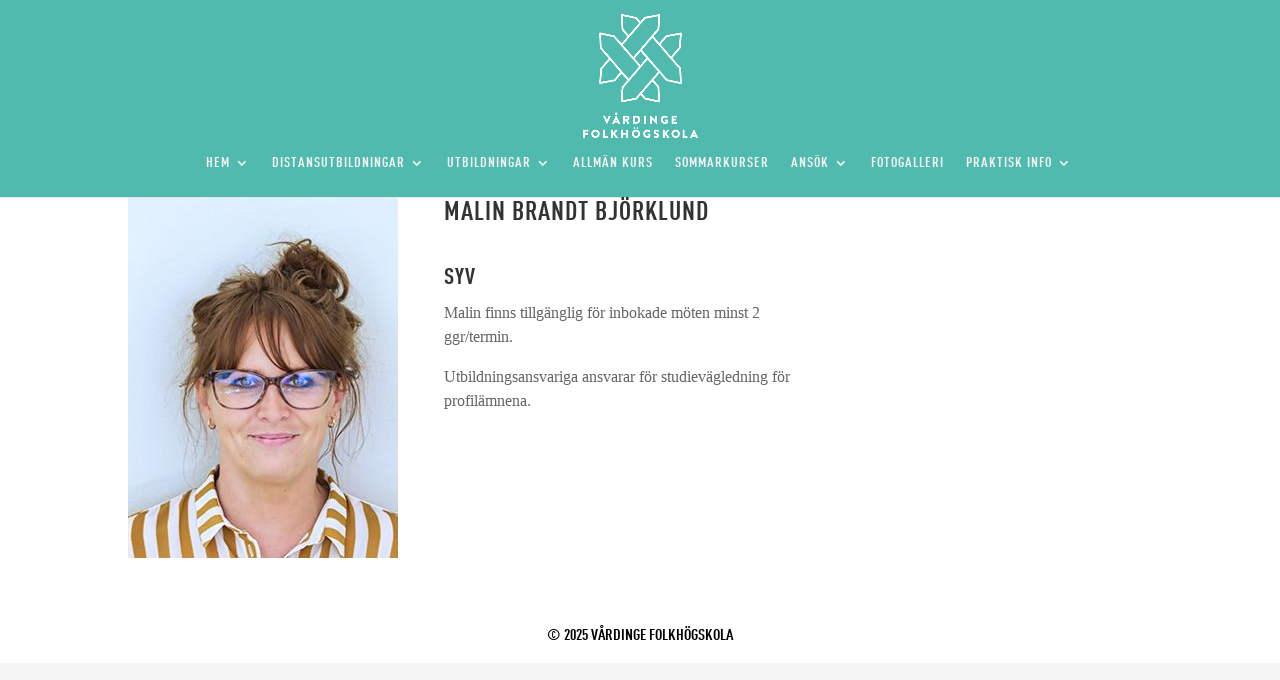

--- FILE ---
content_type: text/html; charset=UTF-8
request_url: https://vardinge.fhsk.se/project/tomas-berg-syv/
body_size: 12373
content:
<!DOCTYPE html><html lang="sv-SE"><head><script data-no-optimize="1">var litespeed_docref=sessionStorage.getItem("litespeed_docref");litespeed_docref&&(Object.defineProperty(document,"referrer",{get:function(){return litespeed_docref}}),sessionStorage.removeItem("litespeed_docref"));</script> <meta charset="UTF-8" /><meta http-equiv="X-UA-Compatible" content="IE=edge"><link rel="pingback" href="https://vardinge.fhsk.se/xmlrpc.php" /> <script type="litespeed/javascript">document.documentElement.className='js'</script> <link rel="preconnect" href="https://fonts.gstatic.com" crossorigin /><style id="et-divi-userfonts">@font-face { font-family: "Din Offc Pro Condensed Bold"; font-display: swap;  src: url("https://vardinge.fhsk.se/wp-content/uploads/et-fonts/DINOffcPro-CondBold-1.ttf") format("truetype"); }</style><meta name='robots' content='index, follow, max-image-preview:large, max-snippet:-1, max-video-preview:-1' /><title>Malin Brandt Björklund - Vårdinge folkhögskola</title><link rel="canonical" href="https://vardinge.fhsk.se/project/tomas-berg-syv/" /><meta property="og:locale" content="sv_SE" /><meta property="og:type" content="article" /><meta property="og:title" content="Malin Brandt Björklund - Vårdinge folkhögskola" /><meta property="og:url" content="https://vardinge.fhsk.se/project/tomas-berg-syv/" /><meta property="og:site_name" content="Vårdinge folkhögskola" /><meta property="article:publisher" content="https://www.facebook.com/Vardingefhsk" /><meta property="article:modified_time" content="2024-09-04T14:10:08+00:00" /><meta property="og:image" content="https://vardinge.fhsk.se/wp-content/uploads/2019/01/MALINB.jpg" /><meta property="og:image:width" content="270" /><meta property="og:image:height" content="360" /><meta property="og:image:type" content="image/jpeg" /><meta name="twitter:card" content="summary_large_image" /><meta name="twitter:label1" content="Beräknad lästid" /><meta name="twitter:data1" content="1 minut" /> <script type="application/ld+json" class="yoast-schema-graph">{"@context":"https://schema.org","@graph":[{"@type":"WebPage","@id":"https://vardinge.fhsk.se/project/tomas-berg-syv/","url":"https://vardinge.fhsk.se/project/tomas-berg-syv/","name":"Malin Brandt Björklund - Vårdinge folkhögskola","isPartOf":{"@id":"https://vardinge.fhsk.se/#website"},"primaryImageOfPage":{"@id":"https://vardinge.fhsk.se/project/tomas-berg-syv/#primaryimage"},"image":{"@id":"https://vardinge.fhsk.se/project/tomas-berg-syv/#primaryimage"},"thumbnailUrl":"https://vardinge.fhsk.se/wp-content/uploads/2019/01/MALINB.jpg","datePublished":"2019-09-03T11:49:11+00:00","dateModified":"2024-09-04T14:10:08+00:00","breadcrumb":{"@id":"https://vardinge.fhsk.se/project/tomas-berg-syv/#breadcrumb"},"inLanguage":"sv-SE","potentialAction":[{"@type":"ReadAction","target":["https://vardinge.fhsk.se/project/tomas-berg-syv/"]}]},{"@type":"ImageObject","inLanguage":"sv-SE","@id":"https://vardinge.fhsk.se/project/tomas-berg-syv/#primaryimage","url":"https://vardinge.fhsk.se/wp-content/uploads/2019/01/MALINB.jpg","contentUrl":"https://vardinge.fhsk.se/wp-content/uploads/2019/01/MALINB.jpg","width":270,"height":360,"caption":"Lärare i gymnasiegemensamma ämnen"},{"@type":"BreadcrumbList","@id":"https://vardinge.fhsk.se/project/tomas-berg-syv/#breadcrumb","itemListElement":[{"@type":"ListItem","position":1,"name":"Hem","item":"https://vardinge.fhsk.se/"},{"@type":"ListItem","position":2,"name":"Projekt","item":"https://vardinge.fhsk.se/project/"},{"@type":"ListItem","position":3,"name":"Malin Brandt Björklund"}]},{"@type":"WebSite","@id":"https://vardinge.fhsk.se/#website","url":"https://vardinge.fhsk.se/","name":"Vårdinge folkhögskola","description":"Folkhögskolan med fokus på konst, konsthantverk, mathantverk och ekologisk odling","publisher":{"@id":"https://vardinge.fhsk.se/#organization"},"potentialAction":[{"@type":"SearchAction","target":{"@type":"EntryPoint","urlTemplate":"https://vardinge.fhsk.se/?s={search_term_string}"},"query-input":{"@type":"PropertyValueSpecification","valueRequired":true,"valueName":"search_term_string"}}],"inLanguage":"sv-SE"},{"@type":"Organization","@id":"https://vardinge.fhsk.se/#organization","name":"Vårdinge folkhögskola","url":"https://vardinge.fhsk.se/","logo":{"@type":"ImageObject","inLanguage":"sv-SE","@id":"https://vardinge.fhsk.se/#/schema/logo/image/","url":"https://vardinge.fhsk.se/wp-content/uploads/2023/02/VH_red.png","contentUrl":"https://vardinge.fhsk.se/wp-content/uploads/2023/02/VH_red.png","width":351,"height":382,"caption":"Vårdinge folkhögskola"},"image":{"@id":"https://vardinge.fhsk.se/#/schema/logo/image/"},"sameAs":["https://www.facebook.com/Vardingefhsk","https://www.instagram.com/vardinge_folkhogskola/","https://www.youtube.com/channel/UC-3OQpe6VQXQ90jfMgexd8Q"]}]}</script> <link rel="alternate" type="application/rss+xml" title="Vårdinge folkhögskola &raquo; Webbflöde" href="https://vardinge.fhsk.se/feed/" /><link rel="alternate" type="application/rss+xml" title="Vårdinge folkhögskola &raquo; Kommentarsflöde" href="https://vardinge.fhsk.se/comments/feed/" /><link rel="alternate" title="oEmbed (JSON)" type="application/json+oembed" href="https://vardinge.fhsk.se/wp-json/oembed/1.0/embed?url=https%3A%2F%2Fvardinge.fhsk.se%2Fproject%2Ftomas-berg-syv%2F" /><link rel="alternate" title="oEmbed (XML)" type="text/xml+oembed" href="https://vardinge.fhsk.se/wp-json/oembed/1.0/embed?url=https%3A%2F%2Fvardinge.fhsk.se%2Fproject%2Ftomas-berg-syv%2F&#038;format=xml" /><meta content="Divi v.4.27.5" name="generator"/><link data-optimized="2" rel="stylesheet" href="https://vardinge.fhsk.se/wp-content/litespeed/css/74f2b56065e310df0cfe262c988b1a3b.css?ver=6af4f" /> <script type="litespeed/javascript" data-src="https://vardinge.fhsk.se/wp-includes/js/jquery/jquery.min.js" id="jquery-core-js"></script> <link rel="https://api.w.org/" href="https://vardinge.fhsk.se/wp-json/" /><link rel="alternate" title="JSON" type="application/json" href="https://vardinge.fhsk.se/wp-json/wp/v2/project/2192" /><link rel="EditURI" type="application/rsd+xml" title="RSD" href="https://vardinge.fhsk.se/xmlrpc.php?rsd" /><meta name="generator" content="WordPress 6.9" /><link rel='shortlink' href='https://vardinge.fhsk.se/?p=2192' /><meta name="viewport" content="width=device-width, initial-scale=1.0, maximum-scale=1.0, user-scalable=0" /><style type="text/css" id="custom-background-css">body.custom-background { background-color: #f5f5f5; }</style> <script type="litespeed/javascript" data-src="https://www.googletagmanager.com/gtag/js?id=UA-1463893-3"></script> <script type="litespeed/javascript">window.dataLayer=window.dataLayer||[];function gtag(){dataLayer.push(arguments)}
gtag('js',new Date());gtag('config','UA-1463893-3')</script> <script type="litespeed/javascript">jQuery(document).ready(function(){if(jQuery('.video-autoplay .et_pb_video_box').length!==0){jQuery('.video-autoplay .et_pb_video_box').find('video').prop('muted',!0);jQuery(".video-autoplay .et_pb_video_box").find('video').attr('loop','loop');jQuery(".video-autoplay .et_pb_video_box").find('video').attr('playsInline','');jQuery(".video-autoplay .et_pb_video_box").each(function(){jQuery(this).find('video').get(0).play()});jQuery('.video-autoplay .et_pb_video_box').find('video').removeAttr('controls')}});jQuery(function($){$(document).ready(function(){$('.pf_overlay .et_pb_portfolio_item').each(function(){var header=$(this).find(".et_pb_module_header");var meta=$(this).find(".post-meta");header.add(meta).wrapAll('<div class="portfolio-wrapper"></div>');var wrapper=$(this).find(".portfolio-wrapper");var overlay=$(this).find(".et_overlay");$(wrapper).appendTo(overlay)})});$(document).ajaxSuccess(function(){$('.pf_overlay .et_pb_portfolio_item').each(function(){var header=$(this).find(".et_pb_module_header");var meta=$(this).find(".post-meta");header.add(meta).wrapAll('<div class="portfolio-wrapper"></div>');var wrapper=$(this).find(".portfolio-wrapper");var overlay=$(this).find(".et_overlay");$(wrapper).appendTo(overlay)})})})</script><link rel="icon" href="https://vardinge.fhsk.se/wp-content/uploads/2022/03/cropped-vardinge_logo_green_sq-32x32.png" sizes="32x32" /><link rel="icon" href="https://vardinge.fhsk.se/wp-content/uploads/2022/03/cropped-vardinge_logo_green_sq-192x192.png" sizes="192x192" /><link rel="apple-touch-icon" href="https://vardinge.fhsk.se/wp-content/uploads/2022/03/cropped-vardinge_logo_green_sq-180x180.png" /><meta name="msapplication-TileImage" content="https://vardinge.fhsk.se/wp-content/uploads/2022/03/cropped-vardinge_logo_green_sq-270x270.png" /><style id='global-styles-inline-css' type='text/css'>:root{--wp--preset--aspect-ratio--square: 1;--wp--preset--aspect-ratio--4-3: 4/3;--wp--preset--aspect-ratio--3-4: 3/4;--wp--preset--aspect-ratio--3-2: 3/2;--wp--preset--aspect-ratio--2-3: 2/3;--wp--preset--aspect-ratio--16-9: 16/9;--wp--preset--aspect-ratio--9-16: 9/16;--wp--preset--color--black: #000000;--wp--preset--color--cyan-bluish-gray: #abb8c3;--wp--preset--color--white: #ffffff;--wp--preset--color--pale-pink: #f78da7;--wp--preset--color--vivid-red: #cf2e2e;--wp--preset--color--luminous-vivid-orange: #ff6900;--wp--preset--color--luminous-vivid-amber: #fcb900;--wp--preset--color--light-green-cyan: #7bdcb5;--wp--preset--color--vivid-green-cyan: #00d084;--wp--preset--color--pale-cyan-blue: #8ed1fc;--wp--preset--color--vivid-cyan-blue: #0693e3;--wp--preset--color--vivid-purple: #9b51e0;--wp--preset--gradient--vivid-cyan-blue-to-vivid-purple: linear-gradient(135deg,rgb(6,147,227) 0%,rgb(155,81,224) 100%);--wp--preset--gradient--light-green-cyan-to-vivid-green-cyan: linear-gradient(135deg,rgb(122,220,180) 0%,rgb(0,208,130) 100%);--wp--preset--gradient--luminous-vivid-amber-to-luminous-vivid-orange: linear-gradient(135deg,rgb(252,185,0) 0%,rgb(255,105,0) 100%);--wp--preset--gradient--luminous-vivid-orange-to-vivid-red: linear-gradient(135deg,rgb(255,105,0) 0%,rgb(207,46,46) 100%);--wp--preset--gradient--very-light-gray-to-cyan-bluish-gray: linear-gradient(135deg,rgb(238,238,238) 0%,rgb(169,184,195) 100%);--wp--preset--gradient--cool-to-warm-spectrum: linear-gradient(135deg,rgb(74,234,220) 0%,rgb(151,120,209) 20%,rgb(207,42,186) 40%,rgb(238,44,130) 60%,rgb(251,105,98) 80%,rgb(254,248,76) 100%);--wp--preset--gradient--blush-light-purple: linear-gradient(135deg,rgb(255,206,236) 0%,rgb(152,150,240) 100%);--wp--preset--gradient--blush-bordeaux: linear-gradient(135deg,rgb(254,205,165) 0%,rgb(254,45,45) 50%,rgb(107,0,62) 100%);--wp--preset--gradient--luminous-dusk: linear-gradient(135deg,rgb(255,203,112) 0%,rgb(199,81,192) 50%,rgb(65,88,208) 100%);--wp--preset--gradient--pale-ocean: linear-gradient(135deg,rgb(255,245,203) 0%,rgb(182,227,212) 50%,rgb(51,167,181) 100%);--wp--preset--gradient--electric-grass: linear-gradient(135deg,rgb(202,248,128) 0%,rgb(113,206,126) 100%);--wp--preset--gradient--midnight: linear-gradient(135deg,rgb(2,3,129) 0%,rgb(40,116,252) 100%);--wp--preset--font-size--small: 13px;--wp--preset--font-size--medium: 20px;--wp--preset--font-size--large: 36px;--wp--preset--font-size--x-large: 42px;--wp--preset--spacing--20: 0.44rem;--wp--preset--spacing--30: 0.67rem;--wp--preset--spacing--40: 1rem;--wp--preset--spacing--50: 1.5rem;--wp--preset--spacing--60: 2.25rem;--wp--preset--spacing--70: 3.38rem;--wp--preset--spacing--80: 5.06rem;--wp--preset--shadow--natural: 6px 6px 9px rgba(0, 0, 0, 0.2);--wp--preset--shadow--deep: 12px 12px 50px rgba(0, 0, 0, 0.4);--wp--preset--shadow--sharp: 6px 6px 0px rgba(0, 0, 0, 0.2);--wp--preset--shadow--outlined: 6px 6px 0px -3px rgb(255, 255, 255), 6px 6px rgb(0, 0, 0);--wp--preset--shadow--crisp: 6px 6px 0px rgb(0, 0, 0);}:root { --wp--style--global--content-size: 823px;--wp--style--global--wide-size: 1080px; }:where(body) { margin: 0; }.wp-site-blocks > .alignleft { float: left; margin-right: 2em; }.wp-site-blocks > .alignright { float: right; margin-left: 2em; }.wp-site-blocks > .aligncenter { justify-content: center; margin-left: auto; margin-right: auto; }:where(.is-layout-flex){gap: 0.5em;}:where(.is-layout-grid){gap: 0.5em;}.is-layout-flow > .alignleft{float: left;margin-inline-start: 0;margin-inline-end: 2em;}.is-layout-flow > .alignright{float: right;margin-inline-start: 2em;margin-inline-end: 0;}.is-layout-flow > .aligncenter{margin-left: auto !important;margin-right: auto !important;}.is-layout-constrained > .alignleft{float: left;margin-inline-start: 0;margin-inline-end: 2em;}.is-layout-constrained > .alignright{float: right;margin-inline-start: 2em;margin-inline-end: 0;}.is-layout-constrained > .aligncenter{margin-left: auto !important;margin-right: auto !important;}.is-layout-constrained > :where(:not(.alignleft):not(.alignright):not(.alignfull)){max-width: var(--wp--style--global--content-size);margin-left: auto !important;margin-right: auto !important;}.is-layout-constrained > .alignwide{max-width: var(--wp--style--global--wide-size);}body .is-layout-flex{display: flex;}.is-layout-flex{flex-wrap: wrap;align-items: center;}.is-layout-flex > :is(*, div){margin: 0;}body .is-layout-grid{display: grid;}.is-layout-grid > :is(*, div){margin: 0;}body{padding-top: 0px;padding-right: 0px;padding-bottom: 0px;padding-left: 0px;}:root :where(.wp-element-button, .wp-block-button__link){background-color: #32373c;border-width: 0;color: #fff;font-family: inherit;font-size: inherit;font-style: inherit;font-weight: inherit;letter-spacing: inherit;line-height: inherit;padding-top: calc(0.667em + 2px);padding-right: calc(1.333em + 2px);padding-bottom: calc(0.667em + 2px);padding-left: calc(1.333em + 2px);text-decoration: none;text-transform: inherit;}.has-black-color{color: var(--wp--preset--color--black) !important;}.has-cyan-bluish-gray-color{color: var(--wp--preset--color--cyan-bluish-gray) !important;}.has-white-color{color: var(--wp--preset--color--white) !important;}.has-pale-pink-color{color: var(--wp--preset--color--pale-pink) !important;}.has-vivid-red-color{color: var(--wp--preset--color--vivid-red) !important;}.has-luminous-vivid-orange-color{color: var(--wp--preset--color--luminous-vivid-orange) !important;}.has-luminous-vivid-amber-color{color: var(--wp--preset--color--luminous-vivid-amber) !important;}.has-light-green-cyan-color{color: var(--wp--preset--color--light-green-cyan) !important;}.has-vivid-green-cyan-color{color: var(--wp--preset--color--vivid-green-cyan) !important;}.has-pale-cyan-blue-color{color: var(--wp--preset--color--pale-cyan-blue) !important;}.has-vivid-cyan-blue-color{color: var(--wp--preset--color--vivid-cyan-blue) !important;}.has-vivid-purple-color{color: var(--wp--preset--color--vivid-purple) !important;}.has-black-background-color{background-color: var(--wp--preset--color--black) !important;}.has-cyan-bluish-gray-background-color{background-color: var(--wp--preset--color--cyan-bluish-gray) !important;}.has-white-background-color{background-color: var(--wp--preset--color--white) !important;}.has-pale-pink-background-color{background-color: var(--wp--preset--color--pale-pink) !important;}.has-vivid-red-background-color{background-color: var(--wp--preset--color--vivid-red) !important;}.has-luminous-vivid-orange-background-color{background-color: var(--wp--preset--color--luminous-vivid-orange) !important;}.has-luminous-vivid-amber-background-color{background-color: var(--wp--preset--color--luminous-vivid-amber) !important;}.has-light-green-cyan-background-color{background-color: var(--wp--preset--color--light-green-cyan) !important;}.has-vivid-green-cyan-background-color{background-color: var(--wp--preset--color--vivid-green-cyan) !important;}.has-pale-cyan-blue-background-color{background-color: var(--wp--preset--color--pale-cyan-blue) !important;}.has-vivid-cyan-blue-background-color{background-color: var(--wp--preset--color--vivid-cyan-blue) !important;}.has-vivid-purple-background-color{background-color: var(--wp--preset--color--vivid-purple) !important;}.has-black-border-color{border-color: var(--wp--preset--color--black) !important;}.has-cyan-bluish-gray-border-color{border-color: var(--wp--preset--color--cyan-bluish-gray) !important;}.has-white-border-color{border-color: var(--wp--preset--color--white) !important;}.has-pale-pink-border-color{border-color: var(--wp--preset--color--pale-pink) !important;}.has-vivid-red-border-color{border-color: var(--wp--preset--color--vivid-red) !important;}.has-luminous-vivid-orange-border-color{border-color: var(--wp--preset--color--luminous-vivid-orange) !important;}.has-luminous-vivid-amber-border-color{border-color: var(--wp--preset--color--luminous-vivid-amber) !important;}.has-light-green-cyan-border-color{border-color: var(--wp--preset--color--light-green-cyan) !important;}.has-vivid-green-cyan-border-color{border-color: var(--wp--preset--color--vivid-green-cyan) !important;}.has-pale-cyan-blue-border-color{border-color: var(--wp--preset--color--pale-cyan-blue) !important;}.has-vivid-cyan-blue-border-color{border-color: var(--wp--preset--color--vivid-cyan-blue) !important;}.has-vivid-purple-border-color{border-color: var(--wp--preset--color--vivid-purple) !important;}.has-vivid-cyan-blue-to-vivid-purple-gradient-background{background: var(--wp--preset--gradient--vivid-cyan-blue-to-vivid-purple) !important;}.has-light-green-cyan-to-vivid-green-cyan-gradient-background{background: var(--wp--preset--gradient--light-green-cyan-to-vivid-green-cyan) !important;}.has-luminous-vivid-amber-to-luminous-vivid-orange-gradient-background{background: var(--wp--preset--gradient--luminous-vivid-amber-to-luminous-vivid-orange) !important;}.has-luminous-vivid-orange-to-vivid-red-gradient-background{background: var(--wp--preset--gradient--luminous-vivid-orange-to-vivid-red) !important;}.has-very-light-gray-to-cyan-bluish-gray-gradient-background{background: var(--wp--preset--gradient--very-light-gray-to-cyan-bluish-gray) !important;}.has-cool-to-warm-spectrum-gradient-background{background: var(--wp--preset--gradient--cool-to-warm-spectrum) !important;}.has-blush-light-purple-gradient-background{background: var(--wp--preset--gradient--blush-light-purple) !important;}.has-blush-bordeaux-gradient-background{background: var(--wp--preset--gradient--blush-bordeaux) !important;}.has-luminous-dusk-gradient-background{background: var(--wp--preset--gradient--luminous-dusk) !important;}.has-pale-ocean-gradient-background{background: var(--wp--preset--gradient--pale-ocean) !important;}.has-electric-grass-gradient-background{background: var(--wp--preset--gradient--electric-grass) !important;}.has-midnight-gradient-background{background: var(--wp--preset--gradient--midnight) !important;}.has-small-font-size{font-size: var(--wp--preset--font-size--small) !important;}.has-medium-font-size{font-size: var(--wp--preset--font-size--medium) !important;}.has-large-font-size{font-size: var(--wp--preset--font-size--large) !important;}.has-x-large-font-size{font-size: var(--wp--preset--font-size--x-large) !important;}
/*# sourceURL=global-styles-inline-css */</style><style id='wp-block-library-inline-css' type='text/css'>/*wp_block_styles_on_demand_placeholder:696dfe6b7355c*/
/*# sourceURL=wp-block-library-inline-css */</style></head><body class="wp-singular project-template-default single single-project postid-2192 custom-background wp-theme-Divi et_pb_button_helper_class et_fullwidth_nav et_fixed_nav et_show_nav et_hide_fixed_logo et_primary_nav_dropdown_animation_fade et_secondary_nav_dropdown_animation_fade et_header_style_centered et_pb_footer_columns1 et_cover_background et_pb_gutter windows et_pb_gutters3 et_pb_pagebuilder_layout et_right_sidebar et_divi_theme et-db"><div id="page-container"><header id="main-header" data-height-onload="152"><div class="container clearfix et_menu_container"><div class="logo_container">
<span class="logo_helper"></span>
<a href="https://vardinge.fhsk.se/">
<img data-lazyloaded="1" src="[data-uri]" data-src="https://vardinge.fhsk.se/wp-content/uploads/2020/10/VH_white.png" width="351" height="382" alt="Vårdinge folkhögskola" id="logo" data-height-percentage="82" />
</a></div><div id="et-top-navigation" data-height="152" data-fixed-height="76"><nav id="top-menu-nav"><ul id="top-menu" class="nav"><li id="menu-item-18" class="menu-item menu-item-type-post_type menu-item-object-page menu-item-home menu-item-has-children menu-item-18"><a href="https://vardinge.fhsk.se/">Hem</a><ul class="sub-menu"><li id="menu-item-1918" class="menu-item menu-item-type-post_type menu-item-object-page menu-item-1918"><a href="https://vardinge.fhsk.se/aktuellt-2/">Aktuellt</a></li><li id="menu-item-5497" class="menu-item menu-item-type-post_type menu-item-object-page menu-item-5497"><a href="https://vardinge.fhsk.se/projekt-med-stod-av-leader/">Projekt med stöd av Leader</a></li></ul></li><li id="menu-item-26" class="menu-item menu-item-type-custom menu-item-object-custom menu-item-has-children menu-item-26"><a href="#">Distansutbildningar</a><ul class="sub-menu"><li id="menu-item-25" class="menu-item menu-item-type-post_type menu-item-object-page menu-item-25"><a href="https://vardinge.fhsk.se/allman-kurs-distans/">Allmän kurs – Distans</a></li><li id="menu-item-37" class="menu-item menu-item-type-post_type menu-item-object-page menu-item-37"><a href="https://vardinge.fhsk.se/allman-kurs-distans-med-inriktning-hallbar-orttradgardsdesign/">Allmän kurs distans &#8211; Örtträdgårdsdesign</a></li><li id="menu-item-42" class="menu-item menu-item-type-post_type menu-item-object-page menu-item-42"><a href="https://vardinge.fhsk.se/ekologisk-odling-distans/">Ekologisk Odling distans</a></li><li id="menu-item-46" class="menu-item menu-item-type-post_type menu-item-object-page menu-item-46"><a href="https://vardinge.fhsk.se/eko-vegetariskt-kok-distans-halvtid/">Eko-vegetariskt kök distans</a></li><li id="menu-item-1986" class="menu-item menu-item-type-post_type menu-item-object-page menu-item-1986"><a href="https://vardinge.fhsk.se/ekologisk-biodling/">Ekologisk biodling</a></li><li id="menu-item-7844" class="menu-item menu-item-type-post_type menu-item-object-page menu-item-7844"><a href="https://vardinge.fhsk.se/matens-vag/">Matens väg</a></li><li id="menu-item-300" class="menu-item menu-item-type-post_type menu-item-object-page menu-item-300"><a href="https://vardinge.fhsk.se/barnskotare-med-inriktning-waldorfforskola-2/">Barnskötare &#8211;  inriktning Waldorfförskola</a></li></ul></li><li id="menu-item-22" class="menu-item menu-item-type-custom menu-item-object-custom menu-item-has-children menu-item-22"><a href="#">Utbildningar</a><ul class="sub-menu"><li id="menu-item-50" class="menu-item menu-item-type-post_type menu-item-object-page menu-item-50"><a href="https://vardinge.fhsk.se/konstutbildning-maleri-och-skulptur/">Konstutbildning – Måleri och skulptur</a></li><li id="menu-item-54" class="menu-item menu-item-type-post_type menu-item-object-page menu-item-54"><a href="https://vardinge.fhsk.se/keramikutbildning-1-2-arig/">Keramikutbildning</a></li><li id="menu-item-57" class="menu-item menu-item-type-post_type menu-item-object-page menu-item-57"><a href="https://vardinge.fhsk.se/konst-hantverk-2/">Konst och Hantverk</a></li><li id="menu-item-60" class="menu-item menu-item-type-post_type menu-item-object-page menu-item-60"><a href="https://vardinge.fhsk.se/ekologisk-odling-tradgard-och-hantverk/">Ekologisk odling – Trädgård &#038; Hantverk</a></li><li id="menu-item-63" class="menu-item menu-item-type-post_type menu-item-object-page menu-item-63"><a href="https://vardinge.fhsk.se/trahantverk-grundutbildning-i-slojd-form-och-mobelsnickeri/">Trä och Form</a></li><li id="menu-item-7883" class="menu-item menu-item-type-post_type menu-item-object-page menu-item-7883"><a href="https://vardinge.fhsk.se/glas-det-magiska-materialet/">GLAS – DET MAGISKA MATERIALET</a></li></ul></li><li id="menu-item-278" class="menu-item menu-item-type-post_type menu-item-object-page menu-item-278"><a href="https://vardinge.fhsk.se/allman-kurs-med-inriktning/">Allmän kurs</a></li><li id="menu-item-80" class="menu-item menu-item-type-post_type menu-item-object-page menu-item-80"><a href="https://vardinge.fhsk.se/sommarkurser/">Sommarkurser</a></li><li id="menu-item-82" class="menu-item menu-item-type-custom menu-item-object-custom menu-item-has-children menu-item-82"><a href="#">Ansök</a><ul class="sub-menu"><li id="menu-item-178" class="menu-item menu-item-type-post_type menu-item-object-page menu-item-178"><a href="https://vardinge.fhsk.se/ansokningsformular/">Ansökningsformulär</a></li><li id="menu-item-181" class="menu-item menu-item-type-post_type menu-item-object-page menu-item-181"><a href="https://vardinge.fhsk.se/ansokningsformular-sommarkurser/">Ansökningsformulär – Sommarkurser</a></li></ul></li><li id="menu-item-85" class="menu-item menu-item-type-post_type menu-item-object-page menu-item-85"><a href="https://vardinge.fhsk.se/fotogalleri/">Fotogalleri</a></li><li id="menu-item-87" class="menu-item menu-item-type-custom menu-item-object-custom menu-item-has-children menu-item-87"><a href="#">Praktisk info</a><ul class="sub-menu"><li id="menu-item-1335" class="menu-item menu-item-type-post_type menu-item-object-page menu-item-1335"><a href="https://vardinge.fhsk.se/kontakta-oss/">Kontakta oss</a></li><li id="menu-item-171" class="menu-item menu-item-type-post_type menu-item-object-page menu-item-171"><a href="https://vardinge.fhsk.se/medarbetare/">Medarbetare</a></li><li id="menu-item-3352" class="menu-item menu-item-type-custom menu-item-object-custom menu-item-has-children menu-item-3352"><a href="#">Information inför skolstart</a><ul class="sub-menu"><li id="menu-item-820" class="menu-item menu-item-type-post_type menu-item-object-page menu-item-820"><a href="https://vardinge.fhsk.se/information-infor-kursstart-hosten-2018/">Information inför skolstart</a></li><li id="menu-item-93" class="menu-item menu-item-type-post_type menu-item-object-page menu-item-93"><a href="https://vardinge.fhsk.se/finansiering-av-studierna/">Finansiering &#038; kostnader</a></li><li id="menu-item-115" class="menu-item menu-item-type-post_type menu-item-object-page menu-item-115"><a href="https://vardinge.fhsk.se/lunch-pa-vardinge-folkhogskola/">Lunchen på Vårdinge</a></li><li id="menu-item-3977" class="menu-item menu-item-type-post_type menu-item-object-page menu-item-3977"><a href="https://vardinge.fhsk.se/behorigheter/">Behörigheter</a></li></ul></li><li id="menu-item-3142" class="menu-item menu-item-type-custom menu-item-object-custom menu-item-has-children menu-item-3142"><a href="#">Internat</a><ul class="sub-menu"><li id="menu-item-3135" class="menu-item menu-item-type-post_type menu-item-object-page menu-item-3135"><a href="https://vardinge.fhsk.se/internat-2/">Internat</a></li><li id="menu-item-105" class="menu-item menu-item-type-post_type menu-item-object-page menu-item-105"><a href="https://vardinge.fhsk.se/hyresvillkor/">Hyresvillkor</a></li><li id="menu-item-160" class="menu-item menu-item-type-post_type menu-item-object-page menu-item-160"><a href="https://vardinge.fhsk.se/vardinge-by/">Praktiskt Vårdinge by</a></li></ul></li><li id="menu-item-3143" class="menu-item menu-item-type-custom menu-item-object-custom menu-item-has-children menu-item-3143"><a href="#">Studeranderätt</a><ul class="sub-menu"><li id="menu-item-138" class="menu-item menu-item-type-post_type menu-item-object-page menu-item-138"><a href="https://vardinge.fhsk.se/studeranderattslig-standard-vardinge-by-folkhogskola/">Studeranderätt och policydokument</a></li><li id="menu-item-1698" class="menu-item menu-item-type-post_type menu-item-object-page menu-item-1698"><a href="https://vardinge.fhsk.se/malbeskrivning-och-styrelse/">Målbeskrivning och styrelse</a></li><li id="menu-item-2635" class="menu-item menu-item-type-post_type menu-item-object-page menu-item-2635"><a href="https://vardinge.fhsk.se/skyddskommite2019/">Skyddskommitté 2024/25</a></li></ul></li><li id="menu-item-108" class="menu-item menu-item-type-post_type menu-item-object-page menu-item-108"><a href="https://vardinge.fhsk.se/intervjudagar/">Intervjudagar</a></li><li id="menu-item-2832" class="menu-item menu-item-type-post_type menu-item-object-page menu-item-2832"><a href="https://vardinge.fhsk.se/deltagarstod-och-studievagledning/">Deltagarstöd och studievägledning</a></li><li id="menu-item-3981" class="menu-item menu-item-type-post_type menu-item-object-page menu-item-3981"><a href="https://vardinge.fhsk.se/hallbarhet/">Hållbarhet</a></li><li id="menu-item-7775" class="menu-item menu-item-type-post_type menu-item-object-page menu-item-7775"><a href="https://vardinge.fhsk.se/skolans-odlingar/">Odlingar</a></li><li id="menu-item-153" class="menu-item menu-item-type-post_type menu-item-object-page menu-item-153"><a href="https://vardinge.fhsk.se/info-in-english/">Info in english</a></li></ul></li></ul></nav><div id="et_mobile_nav_menu"><div class="mobile_nav closed">
<span class="select_page">Välj en sida</span>
<span class="mobile_menu_bar mobile_menu_bar_toggle"></span></div></div></div></div></header><div id="et-main-area"><div id="main-content"><article id="post-2192" class="post-2192 project type-project status-publish has-post-thumbnail hentry project_category-deltagarstod-och-studievagledning et_pb_post"><div class="entry-content"><div class="et-l et-l--post"><div class="et_builder_inner_content et_pb_gutters3"><div class="et_pb_section et_pb_section_0 et_section_regular" ><div class="et_pb_row et_pb_row_0"><div class="et_pb_column et_pb_column_1_3 et_pb_column_0  et_pb_css_mix_blend_mode_passthrough"><div class="et_pb_module et_pb_image et_pb_image_0">
<span class="et_pb_image_wrap "><img data-lazyloaded="1" src="[data-uri]" fetchpriority="high" decoding="async" width="270" height="360" data-src="https://vardinge.fhsk.se/wp-content/uploads/2019/01/MALINB.jpg" alt="Lärare i gymnasiegemensamma ämnen" title="Malin" data-srcset="https://vardinge.fhsk.se/wp-content/uploads/2019/01/MALINB.jpg 270w, https://vardinge.fhsk.se/wp-content/uploads/2019/01/MALINB-225x300.jpg 225w" data-sizes="(max-width: 270px) 100vw, 270px" class="wp-image-6601" /></span></div></div><div class="et_pb_column et_pb_column_1_3 et_pb_column_1  et_pb_css_mix_blend_mode_passthrough"><div class="et_pb_module et_pb_text et_pb_text_0  et_pb_text_align_left et_pb_bg_layout_light"><div class="et_pb_text_inner"><h1>Malin Brandt Björklund</h1><h2>SYV</h2><p>Malin finns tillgänglig för inbokade möten minst 2 ggr/termin.</p><p>Utbildningsansvariga ansvarar för studievägledning för profilämnena.</p><p>&nbsp;</p></div></div></div><div class="et_pb_column et_pb_column_1_3 et_pb_column_2  et_pb_css_mix_blend_mode_passthrough et-last-child et_pb_column_empty"></div></div></div></div></div></div></article></div><footer id="main-footer"><div id="footer-bottom"><div class="container clearfix"><div id="footer-info">© 2025 Vårdinge folkhögskola</div></div></div></footer></div></div> <script type="speculationrules">{"prefetch":[{"source":"document","where":{"and":[{"href_matches":"/*"},{"not":{"href_matches":["/wp-*.php","/wp-admin/*","/wp-content/uploads/*","/wp-content/*","/wp-content/plugins/*","/wp-content/themes/Divi/*","/*\\?(.+)"]}},{"not":{"selector_matches":"a[rel~=\"nofollow\"]"}},{"not":{"selector_matches":".no-prefetch, .no-prefetch a"}}]},"eagerness":"conservative"}]}</script>  <script type="litespeed/javascript">var sbiajaxurl="https://vardinge.fhsk.se/wp-admin/admin-ajax.php"</script> <script type="litespeed/javascript">(function($){function setup_collapsible_submenus(){var $menu=$('#mobile_menu'),top_level_link='#mobile_menu .menu-item-has-children > a';$menu.find('a').each(function(){$(this).off('click');if($(this).is(top_level_link)){$(this).attr('href','#')}
if(!$(this).siblings('.sub-menu').length){$(this).on('click',function(event){$(this).parents('.mobile_nav').trigger('click')})}else{$(this).on('click',function(event){event.preventDefault();$(this).parent().toggleClass('visible')})}})}
$(window).load(function(){setTimeout(function(){setup_collapsible_submenus()},700)})})(jQuery)</script> <script id="divi-custom-script-js-extra" type="litespeed/javascript">var DIVI={"item_count":"%d Item","items_count":"%d Items"};var et_builder_utils_params={"condition":{"diviTheme":!0,"extraTheme":!1},"scrollLocations":["app","top"],"builderScrollLocations":{"desktop":"app","tablet":"app","phone":"app"},"onloadScrollLocation":"app","builderType":"fe"};var et_frontend_scripts={"builderCssContainerPrefix":"#et-boc","builderCssLayoutPrefix":"#et-boc .et-l"};var et_pb_custom={"ajaxurl":"https://vardinge.fhsk.se/wp-admin/admin-ajax.php","images_uri":"https://vardinge.fhsk.se/wp-content/themes/Divi/images","builder_images_uri":"https://vardinge.fhsk.se/wp-content/themes/Divi/includes/builder/images","et_frontend_nonce":"0a76a9eab0","subscription_failed":"Kontrollera f\u00e4lten nedan f\u00f6r att kontrollera att du angett korrekt information.","et_ab_log_nonce":"6e5b1dc3a3","fill_message":"V\u00e4nligen fyll i f\u00f6ljande omr\u00e5den:","contact_error_message":"Var god l\u00f6s f\u00f6ljade fel:","invalid":"Ogiltiga e-post","captcha":"Robotfilter","prev":"F\u00f6reg\u00e5ende","previous":"F\u00f6reg\u00e5ende","next":"N\u00e4sta","wrong_captcha":"Du angav fel nummer i robotfiltret.","wrong_checkbox":"Kryssruta","ignore_waypoints":"no","is_divi_theme_used":"1","widget_search_selector":".widget_search","ab_tests":[],"is_ab_testing_active":"","page_id":"2192","unique_test_id":"","ab_bounce_rate":"5","is_cache_plugin_active":"no","is_shortcode_tracking":"","tinymce_uri":"https://vardinge.fhsk.se/wp-content/themes/Divi/includes/builder/frontend-builder/assets/vendors","accent_color":"#ffffff","waypoints_options":[]};var et_pb_box_shadow_elements=[]</script> <script id="divi-plus-frontend-bundle-js-extra" type="litespeed/javascript">var DiviPlusFrontendData={"version":"1.18.0","ajaxurl":"https://vardinge.fhsk.se/wp-admin/admin-ajax.php","ajaxnonce":"40f245b3ca"}</script> <script id="et-builder-modules-script-motion-js-extra" type="litespeed/javascript">var et_pb_motion_elements={"desktop":[],"tablet":[],"phone":[]}</script> <script id="et-builder-modules-script-sticky-js-extra" type="litespeed/javascript">var et_pb_sticky_elements=[]</script> <script data-no-optimize="1">window.lazyLoadOptions=Object.assign({},{threshold:300},window.lazyLoadOptions||{});!function(t,e){"object"==typeof exports&&"undefined"!=typeof module?module.exports=e():"function"==typeof define&&define.amd?define(e):(t="undefined"!=typeof globalThis?globalThis:t||self).LazyLoad=e()}(this,function(){"use strict";function e(){return(e=Object.assign||function(t){for(var e=1;e<arguments.length;e++){var n,a=arguments[e];for(n in a)Object.prototype.hasOwnProperty.call(a,n)&&(t[n]=a[n])}return t}).apply(this,arguments)}function o(t){return e({},at,t)}function l(t,e){return t.getAttribute(gt+e)}function c(t){return l(t,vt)}function s(t,e){return function(t,e,n){e=gt+e;null!==n?t.setAttribute(e,n):t.removeAttribute(e)}(t,vt,e)}function i(t){return s(t,null),0}function r(t){return null===c(t)}function u(t){return c(t)===_t}function d(t,e,n,a){t&&(void 0===a?void 0===n?t(e):t(e,n):t(e,n,a))}function f(t,e){et?t.classList.add(e):t.className+=(t.className?" ":"")+e}function _(t,e){et?t.classList.remove(e):t.className=t.className.replace(new RegExp("(^|\\s+)"+e+"(\\s+|$)")," ").replace(/^\s+/,"").replace(/\s+$/,"")}function g(t){return t.llTempImage}function v(t,e){!e||(e=e._observer)&&e.unobserve(t)}function b(t,e){t&&(t.loadingCount+=e)}function p(t,e){t&&(t.toLoadCount=e)}function n(t){for(var e,n=[],a=0;e=t.children[a];a+=1)"SOURCE"===e.tagName&&n.push(e);return n}function h(t,e){(t=t.parentNode)&&"PICTURE"===t.tagName&&n(t).forEach(e)}function a(t,e){n(t).forEach(e)}function m(t){return!!t[lt]}function E(t){return t[lt]}function I(t){return delete t[lt]}function y(e,t){var n;m(e)||(n={},t.forEach(function(t){n[t]=e.getAttribute(t)}),e[lt]=n)}function L(a,t){var o;m(a)&&(o=E(a),t.forEach(function(t){var e,n;e=a,(t=o[n=t])?e.setAttribute(n,t):e.removeAttribute(n)}))}function k(t,e,n){f(t,e.class_loading),s(t,st),n&&(b(n,1),d(e.callback_loading,t,n))}function A(t,e,n){n&&t.setAttribute(e,n)}function O(t,e){A(t,rt,l(t,e.data_sizes)),A(t,it,l(t,e.data_srcset)),A(t,ot,l(t,e.data_src))}function w(t,e,n){var a=l(t,e.data_bg_multi),o=l(t,e.data_bg_multi_hidpi);(a=nt&&o?o:a)&&(t.style.backgroundImage=a,n=n,f(t=t,(e=e).class_applied),s(t,dt),n&&(e.unobserve_completed&&v(t,e),d(e.callback_applied,t,n)))}function x(t,e){!e||0<e.loadingCount||0<e.toLoadCount||d(t.callback_finish,e)}function M(t,e,n){t.addEventListener(e,n),t.llEvLisnrs[e]=n}function N(t){return!!t.llEvLisnrs}function z(t){if(N(t)){var e,n,a=t.llEvLisnrs;for(e in a){var o=a[e];n=e,o=o,t.removeEventListener(n,o)}delete t.llEvLisnrs}}function C(t,e,n){var a;delete t.llTempImage,b(n,-1),(a=n)&&--a.toLoadCount,_(t,e.class_loading),e.unobserve_completed&&v(t,n)}function R(i,r,c){var l=g(i)||i;N(l)||function(t,e,n){N(t)||(t.llEvLisnrs={});var a="VIDEO"===t.tagName?"loadeddata":"load";M(t,a,e),M(t,"error",n)}(l,function(t){var e,n,a,o;n=r,a=c,o=u(e=i),C(e,n,a),f(e,n.class_loaded),s(e,ut),d(n.callback_loaded,e,a),o||x(n,a),z(l)},function(t){var e,n,a,o;n=r,a=c,o=u(e=i),C(e,n,a),f(e,n.class_error),s(e,ft),d(n.callback_error,e,a),o||x(n,a),z(l)})}function T(t,e,n){var a,o,i,r,c;t.llTempImage=document.createElement("IMG"),R(t,e,n),m(c=t)||(c[lt]={backgroundImage:c.style.backgroundImage}),i=n,r=l(a=t,(o=e).data_bg),c=l(a,o.data_bg_hidpi),(r=nt&&c?c:r)&&(a.style.backgroundImage='url("'.concat(r,'")'),g(a).setAttribute(ot,r),k(a,o,i)),w(t,e,n)}function G(t,e,n){var a;R(t,e,n),a=e,e=n,(t=Et[(n=t).tagName])&&(t(n,a),k(n,a,e))}function D(t,e,n){var a;a=t,(-1<It.indexOf(a.tagName)?G:T)(t,e,n)}function S(t,e,n){var a;t.setAttribute("loading","lazy"),R(t,e,n),a=e,(e=Et[(n=t).tagName])&&e(n,a),s(t,_t)}function V(t){t.removeAttribute(ot),t.removeAttribute(it),t.removeAttribute(rt)}function j(t){h(t,function(t){L(t,mt)}),L(t,mt)}function F(t){var e;(e=yt[t.tagName])?e(t):m(e=t)&&(t=E(e),e.style.backgroundImage=t.backgroundImage)}function P(t,e){var n;F(t),n=e,r(e=t)||u(e)||(_(e,n.class_entered),_(e,n.class_exited),_(e,n.class_applied),_(e,n.class_loading),_(e,n.class_loaded),_(e,n.class_error)),i(t),I(t)}function U(t,e,n,a){var o;n.cancel_on_exit&&(c(t)!==st||"IMG"===t.tagName&&(z(t),h(o=t,function(t){V(t)}),V(o),j(t),_(t,n.class_loading),b(a,-1),i(t),d(n.callback_cancel,t,e,a)))}function $(t,e,n,a){var o,i,r=(i=t,0<=bt.indexOf(c(i)));s(t,"entered"),f(t,n.class_entered),_(t,n.class_exited),o=t,i=a,n.unobserve_entered&&v(o,i),d(n.callback_enter,t,e,a),r||D(t,n,a)}function q(t){return t.use_native&&"loading"in HTMLImageElement.prototype}function H(t,o,i){t.forEach(function(t){return(a=t).isIntersecting||0<a.intersectionRatio?$(t.target,t,o,i):(e=t.target,n=t,a=o,t=i,void(r(e)||(f(e,a.class_exited),U(e,n,a,t),d(a.callback_exit,e,n,t))));var e,n,a})}function B(e,n){var t;tt&&!q(e)&&(n._observer=new IntersectionObserver(function(t){H(t,e,n)},{root:(t=e).container===document?null:t.container,rootMargin:t.thresholds||t.threshold+"px"}))}function J(t){return Array.prototype.slice.call(t)}function K(t){return t.container.querySelectorAll(t.elements_selector)}function Q(t){return c(t)===ft}function W(t,e){return e=t||K(e),J(e).filter(r)}function X(e,t){var n;(n=K(e),J(n).filter(Q)).forEach(function(t){_(t,e.class_error),i(t)}),t.update()}function t(t,e){var n,a,t=o(t);this._settings=t,this.loadingCount=0,B(t,this),n=t,a=this,Y&&window.addEventListener("online",function(){X(n,a)}),this.update(e)}var Y="undefined"!=typeof window,Z=Y&&!("onscroll"in window)||"undefined"!=typeof navigator&&/(gle|ing|ro)bot|crawl|spider/i.test(navigator.userAgent),tt=Y&&"IntersectionObserver"in window,et=Y&&"classList"in document.createElement("p"),nt=Y&&1<window.devicePixelRatio,at={elements_selector:".lazy",container:Z||Y?document:null,threshold:300,thresholds:null,data_src:"src",data_srcset:"srcset",data_sizes:"sizes",data_bg:"bg",data_bg_hidpi:"bg-hidpi",data_bg_multi:"bg-multi",data_bg_multi_hidpi:"bg-multi-hidpi",data_poster:"poster",class_applied:"applied",class_loading:"litespeed-loading",class_loaded:"litespeed-loaded",class_error:"error",class_entered:"entered",class_exited:"exited",unobserve_completed:!0,unobserve_entered:!1,cancel_on_exit:!0,callback_enter:null,callback_exit:null,callback_applied:null,callback_loading:null,callback_loaded:null,callback_error:null,callback_finish:null,callback_cancel:null,use_native:!1},ot="src",it="srcset",rt="sizes",ct="poster",lt="llOriginalAttrs",st="loading",ut="loaded",dt="applied",ft="error",_t="native",gt="data-",vt="ll-status",bt=[st,ut,dt,ft],pt=[ot],ht=[ot,ct],mt=[ot,it,rt],Et={IMG:function(t,e){h(t,function(t){y(t,mt),O(t,e)}),y(t,mt),O(t,e)},IFRAME:function(t,e){y(t,pt),A(t,ot,l(t,e.data_src))},VIDEO:function(t,e){a(t,function(t){y(t,pt),A(t,ot,l(t,e.data_src))}),y(t,ht),A(t,ct,l(t,e.data_poster)),A(t,ot,l(t,e.data_src)),t.load()}},It=["IMG","IFRAME","VIDEO"],yt={IMG:j,IFRAME:function(t){L(t,pt)},VIDEO:function(t){a(t,function(t){L(t,pt)}),L(t,ht),t.load()}},Lt=["IMG","IFRAME","VIDEO"];return t.prototype={update:function(t){var e,n,a,o=this._settings,i=W(t,o);{if(p(this,i.length),!Z&&tt)return q(o)?(e=o,n=this,i.forEach(function(t){-1!==Lt.indexOf(t.tagName)&&S(t,e,n)}),void p(n,0)):(t=this._observer,o=i,t.disconnect(),a=t,void o.forEach(function(t){a.observe(t)}));this.loadAll(i)}},destroy:function(){this._observer&&this._observer.disconnect(),K(this._settings).forEach(function(t){I(t)}),delete this._observer,delete this._settings,delete this.loadingCount,delete this.toLoadCount},loadAll:function(t){var e=this,n=this._settings;W(t,n).forEach(function(t){v(t,e),D(t,n,e)})},restoreAll:function(){var e=this._settings;K(e).forEach(function(t){P(t,e)})}},t.load=function(t,e){e=o(e);D(t,e)},t.resetStatus=function(t){i(t)},t}),function(t,e){"use strict";function n(){e.body.classList.add("litespeed_lazyloaded")}function a(){console.log("[LiteSpeed] Start Lazy Load"),o=new LazyLoad(Object.assign({},t.lazyLoadOptions||{},{elements_selector:"[data-lazyloaded]",callback_finish:n})),i=function(){o.update()},t.MutationObserver&&new MutationObserver(i).observe(e.documentElement,{childList:!0,subtree:!0,attributes:!0})}var o,i;t.addEventListener?t.addEventListener("load",a,!1):t.attachEvent("onload",a)}(window,document);</script><script data-no-optimize="1">window.litespeed_ui_events=window.litespeed_ui_events||["mouseover","click","keydown","wheel","touchmove","touchstart"];var urlCreator=window.URL||window.webkitURL;function litespeed_load_delayed_js_force(){console.log("[LiteSpeed] Start Load JS Delayed"),litespeed_ui_events.forEach(e=>{window.removeEventListener(e,litespeed_load_delayed_js_force,{passive:!0})}),document.querySelectorAll("iframe[data-litespeed-src]").forEach(e=>{e.setAttribute("src",e.getAttribute("data-litespeed-src"))}),"loading"==document.readyState?window.addEventListener("DOMContentLoaded",litespeed_load_delayed_js):litespeed_load_delayed_js()}litespeed_ui_events.forEach(e=>{window.addEventListener(e,litespeed_load_delayed_js_force,{passive:!0})});async function litespeed_load_delayed_js(){let t=[];for(var d in document.querySelectorAll('script[type="litespeed/javascript"]').forEach(e=>{t.push(e)}),t)await new Promise(e=>litespeed_load_one(t[d],e));document.dispatchEvent(new Event("DOMContentLiteSpeedLoaded")),window.dispatchEvent(new Event("DOMContentLiteSpeedLoaded"))}function litespeed_load_one(t,e){console.log("[LiteSpeed] Load ",t);var d=document.createElement("script");d.addEventListener("load",e),d.addEventListener("error",e),t.getAttributeNames().forEach(e=>{"type"!=e&&d.setAttribute("data-src"==e?"src":e,t.getAttribute(e))});let a=!(d.type="text/javascript");!d.src&&t.textContent&&(d.src=litespeed_inline2src(t.textContent),a=!0),t.after(d),t.remove(),a&&e()}function litespeed_inline2src(t){try{var d=urlCreator.createObjectURL(new Blob([t.replace(/^(?:<!--)?(.*?)(?:-->)?$/gm,"$1")],{type:"text/javascript"}))}catch(e){d="data:text/javascript;base64,"+btoa(t.replace(/^(?:<!--)?(.*?)(?:-->)?$/gm,"$1"))}return d}</script><script data-no-optimize="1">var litespeed_vary=document.cookie.replace(/(?:(?:^|.*;\s*)_lscache_vary\s*\=\s*([^;]*).*$)|^.*$/,"");litespeed_vary||fetch("/wp-content/plugins/litespeed-cache/guest.vary.php",{method:"POST",cache:"no-cache",redirect:"follow"}).then(e=>e.json()).then(e=>{console.log(e),e.hasOwnProperty("reload")&&"yes"==e.reload&&(sessionStorage.setItem("litespeed_docref",document.referrer),window.location.reload(!0))});</script><script data-optimized="1" type="litespeed/javascript" data-src="https://vardinge.fhsk.se/wp-content/litespeed/js/dea05cccb7c274c3b446f63b12a79ca3.js?ver=6af4f"></script></body></html>
<!-- Page optimized by LiteSpeed Cache @2026-01-19 10:50:35 -->

<!-- Page cached by LiteSpeed Cache 7.7 on 2026-01-19 10:50:35 -->
<!-- Guest Mode -->
<!-- QUIC.cloud UCSS in queue -->